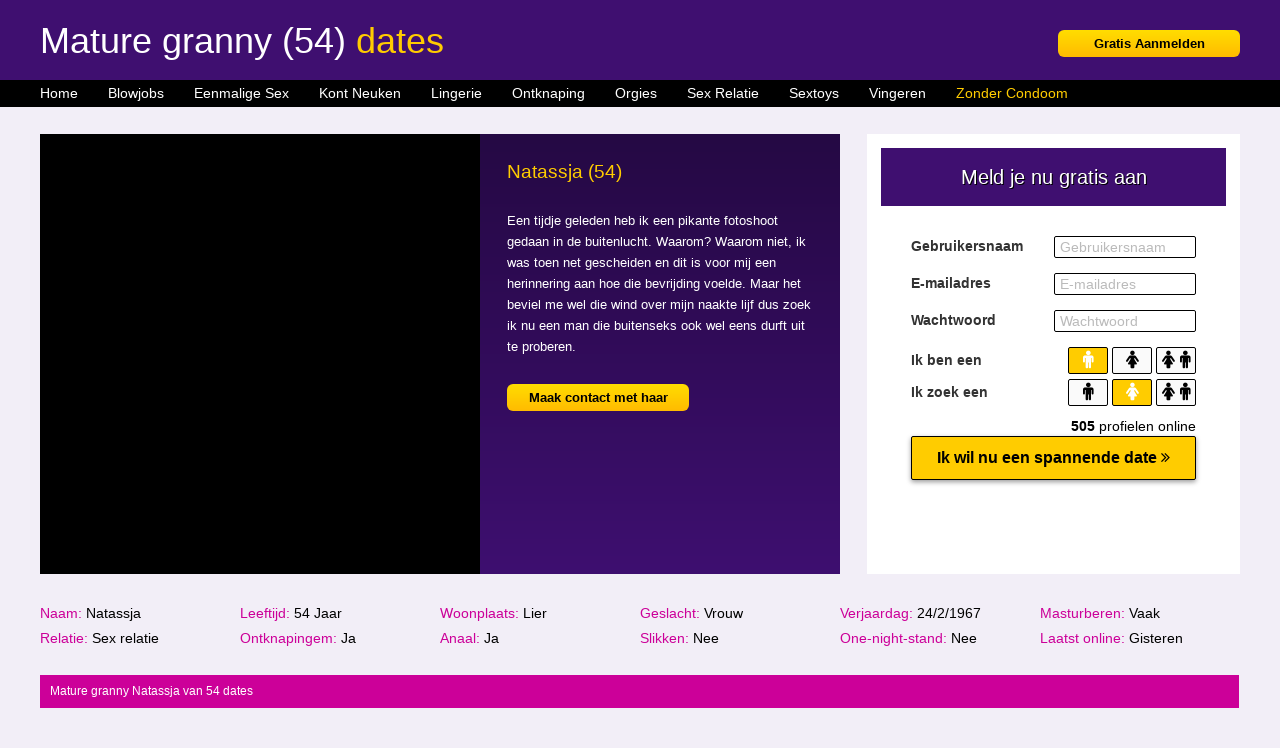

--- FILE ---
content_type: text/html; charset=iso8859-15
request_url: https://www.grannydates.nl/zonder-condoom/mature-granny-5140.html
body_size: 3994
content:
<!DOCTYPE html PUBLIC "-//W3C//DTD XHTML 1.0 Transitional//EN" "https://www.w3.org/TR/xhtml1/DTD/xhtml1-transitional.dtd">
<html xmlns="https://www.w3.org/1999/xhtml">
<head>
<meta http-equiv="Content-Type" content="text/html; charset=iso-8859-1" />
<title>Mature granny dates Natassja (54) </title>
<meta name="description" content="Mature granny Natassja van 54 dates" />
<meta name="keywords" content="mature,dates,granny,54 jaar,natassja" />
<meta name="google-site-verification" content="bQICzw42_2YZzKBn1TPllzRpVS9vjCGFn_VIwDx6WXk" />
<meta name="viewport" content="width=device-width; initial-scale=1.0; maximum-scale=1.0; user-scalable=0;" />
<link type="text/css" media="(min-width: 1050px)" rel="stylesheet" href="https://www.grannydates.nl/style.css" />
<link type="text/css" media="(max-width: 1049px)" rel="stylesheet" href="https://www.grannydates.nl/mobile.css?rnd=132" />
</head>
<body>
<div class="header">
  <div align="center">
    <div class="wrap"> <a href="https://www.grannydates.nl/gratis-aanmelden/" class="aanmeld">Gratis Aanmelden</a>
      <h1>Mature granny (54) <span class="color">dates</span></h1>
    </div>
  </div>
</div>
<div class="nav">
  <div align="center">
    <div class="wrap">
      <ul>
        <li><a href="https://www.grannydates.nl/" class="nav_link">Home</a></li>
        <li><a href="https://www.grannydates.nl/blowjobs/" class="nav_link">Blowjobs</a></li>
        <li><a href="https://www.grannydates.nl/eenmalige-sex/" class="nav_link">Eenmalige Sex</a></li>
        <li><a href="https://www.grannydates.nl/kont-neuken/" class="nav_link">Kont Neuken</a></li>
        <li><a href="https://www.grannydates.nl/lingerie/" class="nav_link">Lingerie</a></li>
        <li><a href="https://www.grannydates.nl/ontknaping/" class="nav_link">Ontknaping</a></li>
        <li><a href="https://www.grannydates.nl/orgies/" class="nav_link">Orgies</a></li>
        <li><a href="https://www.grannydates.nl/sex-relatie/" class="nav_link">Sex Relatie</a></li>
        <li><a href="https://www.grannydates.nl/sextoys/" class="nav_link">Sextoys</a></li>
        <li><a href="https://www.grannydates.nl/vingeren/" class="nav_link">Vingeren</a></li>
        <li><a href="https://www.grannydates.nl/zonder-condoom/" class="nav_link act">Zonder Condoom</a></li>
      </ul>
    </div>
  </div>
</div>
<div align="center">
  <div class="wrap">
    <div class="top_block">
      <div class="top_pic" style="background-image:url(https://www.sexy-flirten.nl/assets/memberPics/16451131914803086.jpeg)"></div>
			  <h2>Natassja (54)</h2><p class="story">Een tijdje geleden heb ik een pikante fotoshoot gedaan in de buitenlucht. Waarom? Waarom niet, ik was toen net gescheiden en dit is voor mij een herinnering aan hoe die bevrijding voelde. Maar het beviel me wel die wind over mijn naakte lijf dus zoek ik nu een man die buitenseks ook wel eens durft uit te proberen. </p><a class="top_button" href="https://www.grannydates.nl/gratis-aanmelden/">Maak contact met haar</a></div>    </div>
    <div class="formulier"><br />
	<iframe width="100%" height="365" framespacing="0" frameborder="0" src="https://www.pathxy.com/regforms/generators/sexklik/php/register_form.php?affref=huF6WU1033&nichesite=geilehuisvrouwen.net&niche=mature&amp;pi=av-grannydates&amp;site=sexklik.nl&amp;signup-type=0&amp;bg_clr=rgb(255,255,255)&amp;txt_clr=rgb(51,51,51)&amp;border=on&amp;border_clr=rgb(221,221,221)&amp;show_header=on&amp;header_text=&amp;header_text2=&amp;header_bg_clr=%233F0F70&amp;header_clr=rgba(255,255,255,1)&amp;textbox_border_clr=rgba(0,0,0,1)&amp;button_text=Ik wil nu een spannende date&amp;button_border_clr=rgba(0,0,0,1)&amp;button_clr=rgb(255, 204, 0)&amp;button_txt_clr=rgb(0, 0, 0)&amp;button_txt_shadow=rgba(0,0,0,0)&amp;gender_btn_clr_inactive=rgba(250,250,250,1)&amp;gender_txt_clr_inactive=rgba(0,0,0,1)&amp;gender_btn_clr=rgb(255, 204, 0)&amp;gender_txt_clr=rgba(255,255,255,1)&amp;gender_border_clr=rgba(0,0,0,1)&amp;jq_error_clr=rgba(255,0,0,1)&amp;bshadow=off&amp;show_online_counter=on&amp;online_counter_clr=rgba(0,0,0,1)"></iframe>
    </div>
  </div>
</div>
<div align="center">
  <div class="wrap">
    <ol><li class="pro_li"><span class="yellow">Naam:</span> Natassja</li>
								<li class="pro_li"><span class="yellow">Leeftijd:</span> 54 Jaar</li>
								<li class="pro_li"><span class="yellow">Woonplaats:</span> Lier</li>
								<li class="pro_li"><span class="yellow">Geslacht:</span> Vrouw</li>
								<li class="pro_li"><span class="yellow">Verjaardag:</span> 24/2/1967</li>
								<li class="pro_li"><span class="yellow">Masturberen:</span> Vaak</li>
								<li class="pro_li"><span class="yellow">Relatie:</span> Sex relatie</li>
								<li class="pro_li"><span class="yellow">Ontknapingem:</span> Ja</li>
								<li class="pro_li"><span class="yellow">Anaal:</span> Ja</li>
								<li class="pro_li"><span class="yellow">Slikken:</span> Nee</li>
								<li class="pro_li"><span class="yellow">One-night-stand:</span> Nee</li>
								<li class="pro_li"><span class="yellow">Laatst online:</span> Gisteren</li></ol>    <div class="desc">Mature granny Natassja van 54 dates</div>
    
	<div class="cola">    
		<div class="box">
				<a href="https://www.grannydates.nl/zonder-condoom/sexy-vrouw-14952.html"><div class="box_pic" style="background-image:url(https://www.sexy-flirten.nl/assets/memberPics/14952164924577659618.jpg); background-size:cover; background-position: 50%; background-position:50%;"></div></a>
				<div class="box_text">AniaGang (52)</div>
				<div class="box_stars">&#9733;&#9733;&#9733;&#9733;&#9734</div>
				<div class="box_desc">Ik heb zin in geile sex vanavond. Ben deze week alleen thuis dus nu is het tijd voor mij om plezier te hebben. Ik val jonge jongens.. Laten we snel afspreken! Groetjes, Anita</div>
				<a class="box_button" href="https://www.grannydates.nl/zonder-condoom/sexy-vrouw-14952.html">Sexy vrouw neuken</a>
			  </div></div>
	<div class="cola">
		<div class="box">
				<a href="https://www.grannydates.nl/zonder-condoom/oude-oma-29520.html"><div class="box_pic" style="background-image:url(https://www.sexy-flirten.nl/assets/memberPics/29520164988732361553.jpg); background-size:cover; background-position: 50%; background-position:50%;"></div></a>
				<div class="box_text">Emilia64 (58)</div>
				<div class="box_stars">&#9733;&#9733;&#9733;&#9733;&#9734</div>
				<div class="box_desc">Ik ben een alleenstaande vrouw met 2 volwassen kinderen. Ik werk in de schoonmaak en ben verder veel alleen. Heb niet veel vrienden en besteed mijn tijd aan wat vrijwilligerswerk maar dat is niet hetzelfde als het hebben van een lieve man. Daarom ben ik hier om een leuke lieve man te vinden.</div>
				<a class="box_button" href="https://www.grannydates.nl/zonder-condoom/oude-oma-29520.html">Oude oma dates</a>
			  </div></div>
	<div class="cola">
		<div class="box">
				<a href="https://www.grannydates.nl/zonder-condoom/lekkere-gilf-15194.html"><div class="box_pic" style="background-image:url(https://www.sexy-flirten.nl/assets/memberPics/15194164924614369711.jpg); background-size:cover; background-position: 50%; background-position:50%;"></div></a>
				<div class="box_text">Jojanneke (64)</div>
				<div class="box_stars">&#9733;&#9733;&#9733;&#9733;&#9734</div>
				<div class="box_desc">Schrik niet want ik ben zeker niet meer van de jongste maar ben best nog wel een heel pittige dame en als je mij de kans geeft om je te leren kennen zal je dat ook heel snel merken.Wil je weten wat ik zoek geen probleem dan laat je maar weten wanneer wij elkaar zien.</div>
				<a class="box_button" href="https://www.grannydates.nl/zonder-condoom/lekkere-gilf-15194.html">Lekkere gilf naaien</a>
			  </div></div>
	<div class="cola">
		<div class="box">
				<a href="https://www.grannydates.nl/zonder-condoom/geile-vrouw-22817.html"><div class="box_pic" style="background-image:url(https://www.sexy-flirten.nl/assets/memberPics/22817164950650457843.jpg); background-size:cover; background-position: 50%; background-position:50%;"></div></a>
				<div class="box_text">Redrose (51)</div>
				<div class="box_stars">&#9733;&#9733;&#9733;&#9733;&#9734</div>
				<div class="box_desc">Gewoon mezelf, met hond en kinderen eerlijk ,direct, zorgzaam maar ook graag op zichzelf. Humor is belangrijk.Je zelf blijven en kunnen zijn! Ohja, vrouwen houden van bloemen (hint hint :P )</div>
				<a class="box_button" href="https://www.grannydates.nl/zonder-condoom/geile-vrouw-22817.html">Geile vrouw emailen</a>
			  </div></div>
	<div class="cola">
		<div class="box">
				<a href="https://www.grannydates.nl/zonder-condoom/oudere-granny-11172.html"><div class="box_pic" style="background-image:url(https://www.sexy-flirten.nl/assets/memberPics/11172164924059056093.jpg); background-size:cover; background-position: 50%; background-position:50%;"></div></a>
				<div class="box_text">Spanningzoekster (57)</div>
				<div class="box_stars">&#9733;&#9733;&#9733;&#9733;&#9734</div>
				<div class="box_desc">wil iets meer actie in bed</div>
				<a class="box_button" href="https://www.grannydates.nl/zonder-condoom/oudere-granny-11172.html">Oudere granny neuken</a>
			  </div></div>
	<div class="colb">
		<div class="box">
				<a href="https://www.grannydates.nl/zonder-condoom/sexy-vrouw-14485.html"><div class="box_pic" style="background-image:url(https://www.sexy-flirten.nl/assets/memberPics/14485164924529027281.jpg); background-size:cover; background-position: 50%; background-position:50%;"></div></a>
				<div class="box_text">EenAnder (51)</div>
				<div class="box_stars">&#9733;&#9733;&#9733;&#9733;&#9734</div>
				<div class="box_desc">Ik ben een getrouwde vrouw maar slapen niet meer samen in een bed. Ik weet dat mijn man buiten de deur snoept en dit is geen wraak actie maar ik verlang er zo naar om weer eens een keertje los te kunnen gaan en te kunnen genieten van seks.Maak mij niet uit hoe oud je bent.Kus Leandra</div>
				<a class="box_button" href="https://www.grannydates.nl/zonder-condoom/sexy-vrouw-14485.html">Sexy vrouw verwennen</a>
			  </div></div>  </div>
</div>
<div align="center">
  <div class="footer1">
    <div class="wrap">
          </div>
  </div>
</div>
<div align="center">
  <div class="footer2">
    <div class="wrap">
      
		<div class="link_box">
				
	<a target="_blank" href="https://www.moederhandjobs.nl/"><div class="link_pic" style="background-image:url(https://www.treklijst.nl/images/moederhandjobs.jpg);"></div></a>
				
	<div class="link_text">Moeder Handjobs</div>
				
	<div class="link_stars">&#9733;&#9733;&#9733;&#9733;&#9733;&#9733;&#9733;&#9733;&#9733;&#9733;</div>
	<div class="link_desc">Lekkere moeders geven jongens gratis handjobs! Oudere vrouwen willen jonge kerels aftrekken!</div>
				
		<a class="link_button" href="https://www.moederhandjobs.nl/">Moeder Handjobs</a>
			  
	</div>
		<div class="link_box">
				
	<a target="_blank" href="https://www.rijpevrouwdaten.nl/"><div class="link_pic" style="background-image:url(https://www.treklijst.nl/images/rijpevrouwdaten.jpg);"></div></a>
				
	<div class="link_text">Rijpe Vrouw Daten</div>
				
	<div class="link_stars">&#9733;&#9733;&#9733;&#9733;&#9733;&#9733;&#9733;&#9733;&#9733;&#9734;</div>
	<div class="link_desc">Ervaren rijpe vrouwen zoeken sex met mannen! Dating met lekkere rijpe en zeer ervaren vrouwen!</div>
				
		<a class="link_button" href="https://www.rijpevrouwdaten.nl/">Rijpe Vrouw Daten</a>
			  
	</div>
		<div class="link_box2">
				
	<a target="_blank" href="https://www.pijpmilfs.nl/"><div class="link_pic" style="background-image:url(https://www.treklijst.nl/images/pijpmilfs.jpg);"></div></a>
				
	<div class="link_text">Pijp Milfs</div>
				
	<div class="link_stars">&#9733;&#9733;&#9733;&#9733;&#9733;&#9733;&#9733;&#9733;&#9733;&#9734;</div>
	<div class="link_desc">Lekkere milfs willen geile mannen fijn afzuigen! Geile moeders die gratis blowjobs willen geven!</div>
				
		<a class="link_button" href="https://www.pijpmilfs.nl/">Pijp Milfs</a>
			  
	</div>    </div>
  </div>
</div>
<div align="center">
  <div class="footer3">
    <div class="wrap">
      
		<div class="klus_box">
				
	<a target="_blank" href="https://www.klusvoorsex.nl/zoekt_neuken/karolien_oost-vlaanderen_504.html"><div class="klus_pic" style="background-image:url(https://www.klusvoorsex.nl/uploads/thumb_504.jpg);"></div></a>
				
	<div class="klus_text">Karolien</div>
				
	<div class="klus_stars">&#9733;&#9733;&#9733;&#9733;&#9733;&#9733;&#9733;&#9733;&#9733;&#9734;</div>
	<div class="klus_desc">Ik zoek iemand die drie weken op mijn poes kan passen. Ik heb geen geld voor een vergoeding, maar het leek me leuk om je dan in natura te belonen :) Wat vind jij daarvan?</div>
				
		<a class="klus_button" target="_blank" href="https://www.klusvoorsex.nl/zoekt_neuken/karolien_oost-vlaanderen_504.html">Neuken met Karolien</a>
			  
	</div>
		<div class="klus_box">
				
	<a target="_blank" href="https://www.klusvoorsex.nl/zoekt_blowjob/pien_overijssel_158.html"><div class="klus_pic" style="background-image:url(https://www.klusvoorsex.nl/uploads/thumb_158.jpg);"></div></a>
				
	<div class="klus_text">Pien</div>
				
	<div class="klus_stars">&#9733;&#9733;&#9733;&#9733;&#9733;&#9733;&#9733;&#9733;&#9733;&#9734;</div>
	<div class="klus_desc">Ik heb een blowjob over voor degene de mijn ratelende verwarming kan repareren. Ik word namelijk helemaal gek van dat getik en in de garage vragen ze er 150 euro voor :(((</div>
				
		<a class="klus_button" target="_blank" href="https://www.klusvoorsex.nl/zoekt_blowjob/pien_overijssel_158.html">Blowjob met Pien</a>
			  
	</div>
		<div class="klus_box">
				
	<a target="_blank" href="https://www.klusvoorsex.nl/zoekt_neuken_met_anaal/roosmarijn_limburg_259.html"><div class="klus_pic" style="background-image:url(https://www.klusvoorsex.nl/uploads/thumb_259.jpg);"></div></a>
				
	<div class="klus_text">Roosmarijn</div>
				
	<div class="klus_stars">&#9733;&#9733;&#9733;&#9733;&#9733;&#9733;&#9733;&#9733;&#9733;&#9733;</div>
	<div class="klus_desc">Snap echt geen zak van computers. Ik moet allemaal documenten uitprinten, maar het werkt voor geen meter. Kan iemand mij uit de problemen helpen? Vergoeden doe ik met mijn lijf.</div>
				
		<a class="klus_button" target="_blank" href="https://www.klusvoorsex.nl/zoekt_neuken_met_anaal/roosmarijn_limburg_259.html">Neuken met anaal met Roosmarijn</a>
			  
	</div>
		<div class="klus_box2">
				
	<a target="_blank" href="https://www.klusvoorsex.nl/zoekt_neuken/diewertje_groningen_120.html"><div class="klus_pic" style="background-image:url(https://www.klusvoorsex.nl/uploads/thumb_120.jpg);"></div></a>
				
	<div class="klus_text">Diewertje</div>
				
	<div class="klus_stars">&#9733;&#9733;&#9733;&#9733;&#9733;&#9733;&#9733;&#9733;&#9733;&#9734;</div>
	<div class="klus_desc">Ik kan vanwege mijn rugproblemen mijn ramen niet wassen. Ik heb geen geld voor een professionele glazenwasser, dus ik zoek iemand die ik in natura kan betalen.</div>
				
		<a class="klus_button" target="_blank" href="https://www.klusvoorsex.nl/zoekt_neuken/diewertje_groningen_120.html">Neuken met Diewertje</a>
			  
	</div>    </div>
  </div>
</div>
<div align="center">
  <div class="footer4">
    <div class="wrap">
      <center>
        &copy; 2025 grannydates.nl
      </center>
    </div>
  </div>
</div>
<!-- Default Statcounter code for Granny Dates
https://www.grannydates.nl/ -->
<script type="text/javascript">
var sc_project=12756828; 
var sc_invisible=1; 
var sc_security="742475d6"; 
</script>
<script type="text/javascript"
src="https://www.statcounter.com/counter/counter.js"
async></script>
<noscript><div class="statcounter"><a title="hit counter"
href="https://statcounter.com/" target="_blank"><img
class="statcounter"
src="https://c.statcounter.com/12756828/0/742475d6/1/"
alt="hit counter"
referrerPolicy="no-referrer-when-downgrade"></a></div></noscript>
<!-- End of Statcounter Code -->
</body>
</html>


--- FILE ---
content_type: text/html; charset=utf-8
request_url: https://www.google.com/recaptcha/api2/anchor?ar=1&k=6LfF_KsUAAAAAKpFAuVh3nlzZEeREBX-cFJb1xmq&co=aHR0cHM6Ly93d3cucGF0aHh5LmNvbTo0NDM.&hl=en&v=TkacYOdEJbdB_JjX802TMer9&size=invisible&anchor-ms=20000&execute-ms=15000&cb=uv0i81gwj326
body_size: 45465
content:
<!DOCTYPE HTML><html dir="ltr" lang="en"><head><meta http-equiv="Content-Type" content="text/html; charset=UTF-8">
<meta http-equiv="X-UA-Compatible" content="IE=edge">
<title>reCAPTCHA</title>
<style type="text/css">
/* cyrillic-ext */
@font-face {
  font-family: 'Roboto';
  font-style: normal;
  font-weight: 400;
  src: url(//fonts.gstatic.com/s/roboto/v18/KFOmCnqEu92Fr1Mu72xKKTU1Kvnz.woff2) format('woff2');
  unicode-range: U+0460-052F, U+1C80-1C8A, U+20B4, U+2DE0-2DFF, U+A640-A69F, U+FE2E-FE2F;
}
/* cyrillic */
@font-face {
  font-family: 'Roboto';
  font-style: normal;
  font-weight: 400;
  src: url(//fonts.gstatic.com/s/roboto/v18/KFOmCnqEu92Fr1Mu5mxKKTU1Kvnz.woff2) format('woff2');
  unicode-range: U+0301, U+0400-045F, U+0490-0491, U+04B0-04B1, U+2116;
}
/* greek-ext */
@font-face {
  font-family: 'Roboto';
  font-style: normal;
  font-weight: 400;
  src: url(//fonts.gstatic.com/s/roboto/v18/KFOmCnqEu92Fr1Mu7mxKKTU1Kvnz.woff2) format('woff2');
  unicode-range: U+1F00-1FFF;
}
/* greek */
@font-face {
  font-family: 'Roboto';
  font-style: normal;
  font-weight: 400;
  src: url(//fonts.gstatic.com/s/roboto/v18/KFOmCnqEu92Fr1Mu4WxKKTU1Kvnz.woff2) format('woff2');
  unicode-range: U+0370-0377, U+037A-037F, U+0384-038A, U+038C, U+038E-03A1, U+03A3-03FF;
}
/* vietnamese */
@font-face {
  font-family: 'Roboto';
  font-style: normal;
  font-weight: 400;
  src: url(//fonts.gstatic.com/s/roboto/v18/KFOmCnqEu92Fr1Mu7WxKKTU1Kvnz.woff2) format('woff2');
  unicode-range: U+0102-0103, U+0110-0111, U+0128-0129, U+0168-0169, U+01A0-01A1, U+01AF-01B0, U+0300-0301, U+0303-0304, U+0308-0309, U+0323, U+0329, U+1EA0-1EF9, U+20AB;
}
/* latin-ext */
@font-face {
  font-family: 'Roboto';
  font-style: normal;
  font-weight: 400;
  src: url(//fonts.gstatic.com/s/roboto/v18/KFOmCnqEu92Fr1Mu7GxKKTU1Kvnz.woff2) format('woff2');
  unicode-range: U+0100-02BA, U+02BD-02C5, U+02C7-02CC, U+02CE-02D7, U+02DD-02FF, U+0304, U+0308, U+0329, U+1D00-1DBF, U+1E00-1E9F, U+1EF2-1EFF, U+2020, U+20A0-20AB, U+20AD-20C0, U+2113, U+2C60-2C7F, U+A720-A7FF;
}
/* latin */
@font-face {
  font-family: 'Roboto';
  font-style: normal;
  font-weight: 400;
  src: url(//fonts.gstatic.com/s/roboto/v18/KFOmCnqEu92Fr1Mu4mxKKTU1Kg.woff2) format('woff2');
  unicode-range: U+0000-00FF, U+0131, U+0152-0153, U+02BB-02BC, U+02C6, U+02DA, U+02DC, U+0304, U+0308, U+0329, U+2000-206F, U+20AC, U+2122, U+2191, U+2193, U+2212, U+2215, U+FEFF, U+FFFD;
}
/* cyrillic-ext */
@font-face {
  font-family: 'Roboto';
  font-style: normal;
  font-weight: 500;
  src: url(//fonts.gstatic.com/s/roboto/v18/KFOlCnqEu92Fr1MmEU9fCRc4AMP6lbBP.woff2) format('woff2');
  unicode-range: U+0460-052F, U+1C80-1C8A, U+20B4, U+2DE0-2DFF, U+A640-A69F, U+FE2E-FE2F;
}
/* cyrillic */
@font-face {
  font-family: 'Roboto';
  font-style: normal;
  font-weight: 500;
  src: url(//fonts.gstatic.com/s/roboto/v18/KFOlCnqEu92Fr1MmEU9fABc4AMP6lbBP.woff2) format('woff2');
  unicode-range: U+0301, U+0400-045F, U+0490-0491, U+04B0-04B1, U+2116;
}
/* greek-ext */
@font-face {
  font-family: 'Roboto';
  font-style: normal;
  font-weight: 500;
  src: url(//fonts.gstatic.com/s/roboto/v18/KFOlCnqEu92Fr1MmEU9fCBc4AMP6lbBP.woff2) format('woff2');
  unicode-range: U+1F00-1FFF;
}
/* greek */
@font-face {
  font-family: 'Roboto';
  font-style: normal;
  font-weight: 500;
  src: url(//fonts.gstatic.com/s/roboto/v18/KFOlCnqEu92Fr1MmEU9fBxc4AMP6lbBP.woff2) format('woff2');
  unicode-range: U+0370-0377, U+037A-037F, U+0384-038A, U+038C, U+038E-03A1, U+03A3-03FF;
}
/* vietnamese */
@font-face {
  font-family: 'Roboto';
  font-style: normal;
  font-weight: 500;
  src: url(//fonts.gstatic.com/s/roboto/v18/KFOlCnqEu92Fr1MmEU9fCxc4AMP6lbBP.woff2) format('woff2');
  unicode-range: U+0102-0103, U+0110-0111, U+0128-0129, U+0168-0169, U+01A0-01A1, U+01AF-01B0, U+0300-0301, U+0303-0304, U+0308-0309, U+0323, U+0329, U+1EA0-1EF9, U+20AB;
}
/* latin-ext */
@font-face {
  font-family: 'Roboto';
  font-style: normal;
  font-weight: 500;
  src: url(//fonts.gstatic.com/s/roboto/v18/KFOlCnqEu92Fr1MmEU9fChc4AMP6lbBP.woff2) format('woff2');
  unicode-range: U+0100-02BA, U+02BD-02C5, U+02C7-02CC, U+02CE-02D7, U+02DD-02FF, U+0304, U+0308, U+0329, U+1D00-1DBF, U+1E00-1E9F, U+1EF2-1EFF, U+2020, U+20A0-20AB, U+20AD-20C0, U+2113, U+2C60-2C7F, U+A720-A7FF;
}
/* latin */
@font-face {
  font-family: 'Roboto';
  font-style: normal;
  font-weight: 500;
  src: url(//fonts.gstatic.com/s/roboto/v18/KFOlCnqEu92Fr1MmEU9fBBc4AMP6lQ.woff2) format('woff2');
  unicode-range: U+0000-00FF, U+0131, U+0152-0153, U+02BB-02BC, U+02C6, U+02DA, U+02DC, U+0304, U+0308, U+0329, U+2000-206F, U+20AC, U+2122, U+2191, U+2193, U+2212, U+2215, U+FEFF, U+FFFD;
}
/* cyrillic-ext */
@font-face {
  font-family: 'Roboto';
  font-style: normal;
  font-weight: 900;
  src: url(//fonts.gstatic.com/s/roboto/v18/KFOlCnqEu92Fr1MmYUtfCRc4AMP6lbBP.woff2) format('woff2');
  unicode-range: U+0460-052F, U+1C80-1C8A, U+20B4, U+2DE0-2DFF, U+A640-A69F, U+FE2E-FE2F;
}
/* cyrillic */
@font-face {
  font-family: 'Roboto';
  font-style: normal;
  font-weight: 900;
  src: url(//fonts.gstatic.com/s/roboto/v18/KFOlCnqEu92Fr1MmYUtfABc4AMP6lbBP.woff2) format('woff2');
  unicode-range: U+0301, U+0400-045F, U+0490-0491, U+04B0-04B1, U+2116;
}
/* greek-ext */
@font-face {
  font-family: 'Roboto';
  font-style: normal;
  font-weight: 900;
  src: url(//fonts.gstatic.com/s/roboto/v18/KFOlCnqEu92Fr1MmYUtfCBc4AMP6lbBP.woff2) format('woff2');
  unicode-range: U+1F00-1FFF;
}
/* greek */
@font-face {
  font-family: 'Roboto';
  font-style: normal;
  font-weight: 900;
  src: url(//fonts.gstatic.com/s/roboto/v18/KFOlCnqEu92Fr1MmYUtfBxc4AMP6lbBP.woff2) format('woff2');
  unicode-range: U+0370-0377, U+037A-037F, U+0384-038A, U+038C, U+038E-03A1, U+03A3-03FF;
}
/* vietnamese */
@font-face {
  font-family: 'Roboto';
  font-style: normal;
  font-weight: 900;
  src: url(//fonts.gstatic.com/s/roboto/v18/KFOlCnqEu92Fr1MmYUtfCxc4AMP6lbBP.woff2) format('woff2');
  unicode-range: U+0102-0103, U+0110-0111, U+0128-0129, U+0168-0169, U+01A0-01A1, U+01AF-01B0, U+0300-0301, U+0303-0304, U+0308-0309, U+0323, U+0329, U+1EA0-1EF9, U+20AB;
}
/* latin-ext */
@font-face {
  font-family: 'Roboto';
  font-style: normal;
  font-weight: 900;
  src: url(//fonts.gstatic.com/s/roboto/v18/KFOlCnqEu92Fr1MmYUtfChc4AMP6lbBP.woff2) format('woff2');
  unicode-range: U+0100-02BA, U+02BD-02C5, U+02C7-02CC, U+02CE-02D7, U+02DD-02FF, U+0304, U+0308, U+0329, U+1D00-1DBF, U+1E00-1E9F, U+1EF2-1EFF, U+2020, U+20A0-20AB, U+20AD-20C0, U+2113, U+2C60-2C7F, U+A720-A7FF;
}
/* latin */
@font-face {
  font-family: 'Roboto';
  font-style: normal;
  font-weight: 900;
  src: url(//fonts.gstatic.com/s/roboto/v18/KFOlCnqEu92Fr1MmYUtfBBc4AMP6lQ.woff2) format('woff2');
  unicode-range: U+0000-00FF, U+0131, U+0152-0153, U+02BB-02BC, U+02C6, U+02DA, U+02DC, U+0304, U+0308, U+0329, U+2000-206F, U+20AC, U+2122, U+2191, U+2193, U+2212, U+2215, U+FEFF, U+FFFD;
}

</style>
<link rel="stylesheet" type="text/css" href="https://www.gstatic.com/recaptcha/releases/TkacYOdEJbdB_JjX802TMer9/styles__ltr.css">
<script nonce="0iSdDRd-Fvqez95EYU0j8Q" type="text/javascript">window['__recaptcha_api'] = 'https://www.google.com/recaptcha/api2/';</script>
<script type="text/javascript" src="https://www.gstatic.com/recaptcha/releases/TkacYOdEJbdB_JjX802TMer9/recaptcha__en.js" nonce="0iSdDRd-Fvqez95EYU0j8Q">
      
    </script></head>
<body><div id="rc-anchor-alert" class="rc-anchor-alert"></div>
<input type="hidden" id="recaptcha-token" value="[base64]">
<script type="text/javascript" nonce="0iSdDRd-Fvqez95EYU0j8Q">
      recaptcha.anchor.Main.init("[\x22ainput\x22,[\x22bgdata\x22,\x22\x22,\[base64]/[base64]/[base64]/[base64]/[base64]/[base64]/[base64]/[base64]/[base64]/[base64]/[base64]/[base64]/[base64]/[base64]/[base64]\\u003d\\u003d\x22,\[base64]\x22,\[base64]/Dq8K1wqpiw6d/w6kAw7Q6EB/CrBfDnHkjw5HCiSBCC8OnwoEgwp5fGMKbw6zCnsOyPsK9wo3Dkg3CmjXCpjbDlsKDASUuwpZxWXIKwpTDonoiCBvCk8K6K8KXNWvDrMOER8ONaMKmQ33DhiXCrMOdTUsmXcOqc8KRwo3Dm3/Ds04NwqrDhMOjbcOhw53CvVnDicODw67DhMKALsO8wrvDoRRvw5ByI8Knw4nDmXdXWW3DiDZNw6/CjsKuVsO1w5zDpMKqCMK0w51hTMOhSsKQIcK7NlYgwplbwpt+woRfwrPDhmREwoxRQVzCrkwzwr7DmsOUGSEff3FIYyLDhMOcwpnDoj5Fw7kgHylZAnBPwrM9W2IoIU02ME/ChAFpw6nDpwrCp8Krw53Cr1Z7LkcowpDDiHfCjsOrw6Zyw7xdw7XDnsKgwoMvXhLCh8K3wq81woRnwqzCs8KGw4rDv29Xew5gw6xVK3AhVCfDj8Kuwrt6S3dGTmM/wq3CqF7Dt2zDvwrCuC/DiMKnXjoxw4vDug1Qw4XCi8OINB/Dm8OHS8KbwpJnYMKyw7RFCx7DsH7DomzDlEp5wqNhw7cAX8Kxw6kgwoBBIiVIw7XCpgzDgkU/w5hnZDnCpsKRciIKwrMyW8O0dsO+wo3DiMKpZ01pwqEBwq0eI8OZw4IODMKhw4taUMKRwp1Pd8OWwowYP8KyB8OUPsK5G8OZXcOyMRDCqsKsw69vwoXDpDPCgFnChsKswqo9ZVkUPUfCk8OHwpDDiAzCscKpfMKQLAEcSsK7wp1AEMOAwrkYTMOSwqFfW8O/JMOqw4YEGcKJCcOKwofCmX54w4YYX1fDuVPCm8KmwpvDkmYNAijDscOYwro9w4XCn8Otw6jDq0DCsgs9F308D8ONwp5raMOKw7fClsKIRMKLDcKowp0Zwp/DgWbCgcK3eHg/GAbDicK9F8OIwpvDh8KSZC/CjQXDsXhsw7LChsOXw7YXwrPCqH7Dq3LDox9ZR1wmE8KeasOlVsOnw7Y0wrEJCyDDrGcMw5dvB2LDmsO9wpR3bMK3wocqWVtGwr9vw4Y6Q8O8fRjDpH8sfMOvPhAZSMKgwqgcw6TDgsOCWxfDoRzDkTfCv8O5MwrCrsOuw6vDnH/CnsOjwq7DiwtYw77ClsOmMRJywqI8w4ErHR/DgUxLMcOWwqh8wp/DgBV1woNQacORQMKTwrjCkcKRwrTCqWsswohBwrvCgMORwpzDrW7DusOMCMKlwoLCizJCA00iHizCmcK1wolPw4BEwqEBIsKdLMKKwqLDuAXCqilWw5l9LkzDmMKiwqpEW2pXLcKgwr0uVcOhU0FHw7Y0wpJ/[base64]/DucK0w7oqEQzDvcOfZXRhEcKtwoHCtsKMw6rDpsO4wpXCoMOSw7zDhGZbWcKBwqErVwkjw5nDoy3DicOiw5HDksOLbcKUwpHDqcKewrnCuShcwq8RacOfwoVwwodCw5vDn8OgRGbCr3/CkwZ9wrYuE8OvwrvDrMKkTcO7w6DCiMKewq12Th3DuMKKwqPCgMO7WXfDjXFKwqDDjgM5w5/Co1HCo2FyIwdlYcOBNVZlQhLDkmDCrMOwwpfCiMOZVkTCm1fCjk09SHTCtcOcw6oEwo9QwrJrwoBIaVzCqHXDk8O4e8OxIMK/TQA4wpPCgl1Uwp/CpmTDvcOaacOHPjTCtMOQw63Dm8KQw5lSw63CjMKQw6LClFxMwqVtZm/[base64]/ejzDhsOPNcKPwrVPOsOrwqlbw6B5wrHCvsKEwqIIbiLDjMOgIVEjwqXCmyVIF8OgPgvDpU8VX2DDkcKrUHDCqMOqw6tXwoLCgMKMBsOyUBvDssO2M1p9MHUPf8OhGEUlw7lSJ8Oqw5LCp1hGL0TCjivCizwzfcKzwolcX0o/UjPCoMKfw4k6D8KHeMO8SDpEw6RHwpvCoRzCmMK4w4zDn8K0w7vDixoOwpzCj2EMwoHDscKVSsKiw4DCncK3WnTDgcKoYsKQIMKsw7xxA8OsQH3Dg8KtIwfDrMKgwoTDicOeGsKGw5jDpU/CssO9esKbwqQzCSvDs8OeFsOIwoxDwqFMw4cOQ8Kbf2FSwpRcw5YqO8KUw7vDpUMvV8O2TAhGwprDr8OfwpEMw505wqYdwo3DqMKFbcOyT8OYwqpbw7/DkWvCk8OHIDhyQMK+NMK9VVcNfkvCucOuc8KJw48pPMK+wqVZwqFIwq5NQMKTw6DCmMKuwqsBFsKOfsO+QRDDh8K/wq/CmMKUw7vCjGtfGsKTwpDCsX8Vw6nDr8OpL8OWw7vClsOlRmwNw7jCuToRworCpcKcWi46f8OzdD7DkcKawrXCiB1yHsK/I1jCpMKZXQcOQMOZe0MQw7bCq0ccw5wpCEXDiMK4wobDh8Ocw6rDm8ObcsONw4/CkMKCbMOww77DscOfwo3DilwwF8OXwo3Do8Opw6smKRYsQsOyw7vDtDRww4Z/w5PCsmVKwrjDu0TCpMKnwr3Dv8Obwp7Ci8KtYcOOBcKDWsOaw7Z/wrxCw49Mw5fCucOew4cuXMK0ZWHCuj7CrEHDqsKGwrzCpHXCpcKgdC9oTCfCoRHDusOyHcKYbHPCoMOhDnIqbMODdVvCj8OpMMOYw5t4YmMWw5rDocKzwpjCogQyw5nDu8KmM8KZA8OFUB/[base64]/w7pDQsOfw6YtBcKqwrHDocK2wrzCo8Ouwpp0wpd1BMKKw49Swp/CoBAbQ8Ofw4nDiCtww6zDmsO5EAIZwrxAw6fDosKfwr8OCcKVwpgkwqPDocOeAsKlCcOSw79OBjrDtcKrwow5E0jDh2/DtTlMw4/[base64]/DncObJy/[base64]/[base64]/DuR1ZA8OTdmjCjCrCssO2TcOQwrLDlHUIA8O0JMO9wrMWwofDkV7DnDMqw4PDu8K8UMOFAMOFw49/[base64]/DpMK+w6HCssKySwRVHMOtdcOEwoMPwowbK009CTdCwpfCiU/CmMKsfg3DugTCsWUJYVjDlC4nBcK8JsO1FXvDp13DhMO7wqNjwqRQHArCu8Ouw5MZKifCrlfDlSlyfsOvwobDkDJ+wqTCpcO0IQMuwprCicKmeHXCrjETw4FhXcK0XsKlw7bDmVvDi8KMwqXCiMKFwqFUXsOkwo/[base64]/[base64]/D8KfOsKAwo3DmcO/KCfDqFZ9w5LDncO9wqnClcKEYA3Dk07CjsKZwpQ5dljCjMK0w7rDnsKqKMOWwoZ9OlLDvHUUXkjDt8OSOUHDkH7DjhV5w6VzQGbDrFQpwofDtwgrwonCmMOQw7LCsTnDoMKlw6JCwr/[base64]/[base64]/w4RQLHE/wpjChlPDsUJPR8OVcBvCrsKmLVBxbV7DrcOPwprCtShVV8Oow5DCsCdcJXrDuRLCkEh4wpdtccOCw4/DmsOPWn1Xw4TDsHrCkjEnw4whw7fCnF48WEISwqLClsKZAMKiNmTChhDDqsO7wpTDpj8YbMOhUC/DriLCk8Kuwr0kf2zDrsKjUTI+LTLDqMO7woRXw6zDicOew6TCrMKvw73CqjfCgkgWHl9pw5fCvMOZITfDncOmwqlEwpfCgMOnwrTCicOEw5rClsOFwoXChcKHMcOCTcOtw4/CmD1lwq3CuhErJcOLMhJlCMK+w40Pw4lww7/CocOSGRolwoEKc8KKwrRUw6fDsnDCqWfDtiQQwqTDm2J3w5oNLm/Cig7Do8O1DMKYSRoxJMKIdcOvblTCrDDCt8KCIhrDrMOdwoLCiAsyc8OiQcOGw6giWcOVwqvCpA9tw4/CmMOaYwzDsBbCv8K8w4vDlRjDrUU7TMKHNznDqG3CtMONw74lYMKFaxwXWsOhw4PChjDDkcKwLcO2w4/Di8KlwqsmQjHCgF7DnT0Ew4Z5wqHDjsK8w43CnsKpw5rDhAZ2XsKWRVM2TFXDvlwAwrXDv0jCiGTDmMOnwrJLw68+HsKgJsO8esKqw5pnYjTCicKaw5RbW8OlBx3CusOpwqPDjcOqXQDCvxI4QsKdw5TCiFvCjVLCih7CgsKAO8OMw75UAMOUUiAUbcOJw5jDmsK/wplpXkbDm8O1w4DChEfDijvDrGE6N8OSYMO0wqDCusOAwrTDpg3DlcOAdcKkMRjDoMK4wokKWHLDnzbDkMK/WFROw7hbw4Ntw61RwrPCo8OsdcK0w7XDtMOMCDcVwqJ5wqJAYcKJDypTw41OwpvChMOQZj9YLMOWw6nCqcOHwo7Ckx4+JMObCsKZfCw/UkbCnVcDw7XDrMO/wqbCssKbw4zDgcKswoY2wpHDjzgHwosZOgNjbMKnw63DuizClQbCriREw6/[base64]/HcKAIMKnTBrDk2zCv8OzIcOAeMOJeMK4QH5Kw6IIwoQiw5peLMOtw6bDqnDCg8KDw43CmsOmw7DCisKiw6TCt8Okw5TDsBJrW0hGbsO+wosUYW/CnRXDiBfCsMKpOsKNw7ovXcKqE8KCVcONMGZsI8OzDVV9PhrCmXjDpTxpccOMw6vDsMOrw5kREi3CkFInwqXDmRPCglgNwq7DhcKdKznDghHCi8O9KWXCjnDCssOkCcOyWcKsw7nDucKCwpkZw7/CqMKXUH/CshjCqTzCkQlJwoXDlEIlVXcvJcOFYcK9w6XCpsOZB8OMw5VFd8O4woXCg8OVw43Dj8OjwpLCkG/DnyfClEg8DnTDg2jDhjTChMKmHMKmRBEnK2HCssOuH0vDpsOYw5PDmsOWAxwRw6TDkiTDnsO/wqxvw5BpA8KBFcOnd8KOLwHDpG/ChMO6NGxpw4tNwoVzw4bDokUBPWs5TMKow41TQXLCocKCCsOlO8KVwokcw7bDshTDmWLCsSbCg8KpHcOaWkR5RW8Ze8KaS8ObQMOtZDcXw5DDtWrDq8OWdMKzwrvCg8OswrpOQsKDwoPCnSzDt8KqwonCs1ZGwpVuwqzCg8K8w7DClTzDhiE/w7HCicKew4ZGwrXDgTIcwpDCo3JbEsOpMcKtw6tEw7Zmw7zCmcO4Pl53w5xRw73Co0PDgnvDg03DkUQhw544RsOFWSXDqEMaXVozX8KGwrrCtxV3w6/CsMOkw7TDpHFfIWUKwr/DjmDDpgYEWxQcW8Kzw5hHKMOIw5zDsj0kDsOLwp3CkcKqQcOBJ8Oyw5tfMsOwXh0WQMKxwqbCocK2w7J9woAsGEDCuCfDvsOQw4zDhsOXFjVEV18YQmvDhFLCjzDDtxlqwoTCrknDoS7CgsK2w7odw5wiOnhfEMOLw6zCjTczwo/ChABIwrrCsEkMwoZVw7ViwqowwrzCpsKcAsOGwoAHfy94wpDDm2TCusOsay9Zw5bCiUs/QMOcAgZjPzZ3aMKLwr/DocKGIMKJwpjDgS/DhgPCrjMQw5HCs37DuhnDvMKMeVskwqDDqhvDjjnCl8KUSnYRQsK1wqMIIUjDt8KEw5HDmMKfW8K3w4MReB1jRTTCi3/CucOgIsOMdznCs01xVMKgwo5lw4ZBwr7DusOPwrTCgsKAKcOef1PDn8OgwpDDoXdKwqkqYsKyw6dpcsOQHXPDtn/[base64]/wofCtmHCicK2w7zDu8O1S8OcwqJlCDFWwpLCr8Ofw7kZw5zCt8KdPRfDoijDh0rCnsK/R8Kew4Yvw5QHwr03w6EAw51Rw5LDvcKwS8OWwrjDrsKZEMKfZ8KrP8KYIMOlw6DCh28Iw45uwpoYwq3Dp1bDg3/CvCTDh2PDmC/CiBI/ek4hwp3CuVXDtMKyChY6BhvDicKIQy3DtxHCgxPDv8K3w5TDrsKpAk7DpjMqwooSw6IWwoZAwrhPacOSBGFNXQ/[base64]/Dr8O9AxDDuV/CmsKhw7syJWHCgxBKwoYEwrYTDlnCscK1w6J9cW3ClsKdE3XDkGVLwqXCqhPDtH3DpB57wpDCojTCvyhxVDthw6bCl3rCqMKAeRduc8OoH0TChcOiw67DpBjCmsKtUUNMw65Uwr9aSmzChizDksOXw4gqw6nCljfDkR89wp/[base64]/wodFwoLClFwZwqlvwqjDggpqwpjCr2g/wqjDrnVmK8OLw7JYw47Dk1rCskULwrbCp8K5w6rChcKuw5F2PlNXck3DvRZ6W8KRfn/DjMOGUDdvO8OEwr8vBCYlccKjw6vDmSPDlsKzYMOmcMO5H8Kyw49zZRcrVTwsVQFpwpTDjEYoPyF5w4pVw7xBw63DrjtjbjtzB2vClcKjw4NZFxIeKMOqwpjDijnCs8OQIGrDuRt7CX1/wp/CphQawqAVQkfCicOXwp3CkBDCoEPDrysHw6DDssKDw4Ujw55GYUbChcKqw6rClcOQesOFJsOxw5FIw7AcbgHDgMKtwovCkiI2U2/DtMOIF8Kpw6Z3wrzCu2oYLsO8BMKbWlHCuHAKPUvDhGnCvMKgwrU+N8KqeMOywpxGJ8KofMOlw7HCiyTCicO7w4B2UcOrVh8ICMOTw7jCgcK4w5zCvE12w6k4wqDCnWERPT18w43Cvi3Dm1IYbTQdEU19w7/[base64]/wrDDksOseMKhwp5OwoUNCWzCscKtPgdkOjXCpWHDvcKqw7zCvMOlw4HCk8OgbcKbwq/[base64]/[base64]/[base64]/L8K/I8KOwq/Dv2BIRV92RsKMKMObGsKvwq/CnMKMw4gBw6B1w77ClwgjwprCj13DqFbCnk7CoEUkw7nDiMKLMMKcwotNZQZhwr3CtsO5IXHCoXVHwqcYw7FxHsK0VnVzYsKaNX/DiDRmwrgKw5DDg8Ozb8OGIMOYwq0qw73CqsOkPMKxDcO/EMKXCkN5w4HCpcKvdhzCsxrCv8Kle0UrThgiNQ/Dm8O1FMOFw7lsTcOlw6JtQWTCsyPCr2vCkn7CrMOOQS/DocOIMcOYw6A6acKFDCrDp8KhGCERWsKDJwB1w5dkdsKjZTbDmMOCw7fCgREwBcKKd0tgwpNRw57Dl8OoEsKiA8Oewr1SwoLDhcOBw5vDtVk9I8O1wpxowpTDhmZ7w6zDuz7CmMKFwrl+wrPDphDDvRF+w54waMKBw6/CqWPDjMK+wqjDlcOyw7QPKcKYwpIyGcKNDcKiQMKiw77DkBZowrJdPVs1VFs4SG7DrMKxNibDgcO3YcOKwqbCjwXDpMKQcBACHMOnXCImTcOHEm/DlRpZLMKww4nCucKbaVPDpk/DosOZwo7Cr8KCU8KMw7DChi/CssO4w6NLwrkISAjChBM5wqV3wrsQIGZewonCk8KDO8OveHTDqmEDwoTDncOBw7PDhGFZw6fCk8KtQ8KRVDJSdRXDjycRR8KIwo/CokYqHhtOWyvCvXLDmiYOwqQaOXrCvBjDrzEGOsOqwqLCr03ChMKdWlpPw7V+bmBFw4TDhsOjw6EDwqwHw78dwpnDsxExQFDCjhZ/TMKPF8KRwpTDjB3Ckx7CiyUnUMKGwoVdPiHDkMO0woLCmGzCtcO6w4/Dm21jBHfDgCbChMKawrp0w5PCj0duwrLDlHocw4bDrWYbH8K6R8KPDsKZwphVw5jDssO3EmXCjTXDnCrCnWDDrV7CimrDp1TCqsO0OMKofMK4BsKCVnLDhX9/wpzCt0YIOm0xLj7DjUPDrD3CnMKJDm5NwqVUwpJ/w4PCpsO5SkYaw5zDvcKhw63DtMKrw67DoMO9VAPDgC8yVcK1wo3CsRoDwrB6NljCqCw2w6HCicKbTS/CicKbZMO2w7rDvzc8E8OKw6LCrwRhasOSw5IdwpdGw4XDnFfDrx8HTsOGw5s6wrNkwrcUPcKwCD3ChcKuwoUiHcKzfMKHdBnDi8KpBycIw5g8w4vCmMKYdxbCs8O0HsObdsKIPsKqWMKYa8OkwovCkBp7w49yYsKpD8K/w6EAw4xYeMOVaMKLV8OSJMKmw48/E0bClkPDlcOOw77CtcO0TMK6wr/DicKCw6R1A8K9M8Klw4Mrwrhtw6JUwq8uwoXDq8Kqw7rCjGYhdMK1HcO8w5pEwqfDu8KOwokKBxNHw6HCu11VP1nCmmU+TcK2w60kw4zDmzZqw7zCv3DCi8KPwo/DscOTwo7CtcK5wqUXW8KfEHzCjcOiP8OqWcK4wrpaw6vCmml9wo3Dl3Itw5rCjisnZy/Dl03CnsKiwqPDtMOuw6ZAEjdXw6HCv8KdUsKUw5tcwojCvsOrwqTDgsKtNsOhw6vClEcAw7YGWxRlw6Qwe8OiXz9xw5w2wqbCqz8Sw7jDg8KkJyxkezzDjDHCm8O7worDjMKhwrcWIUxJw5PDpjnCkMOVQjpRw57Cg8Kxw4JCAkI9wr/DohzDh8ONw48VYcOsH8Ktwr/DrlbDl8OBwoNHwoQ+GMOQw7ASTMKnw5zCvsK/[base64]/HSrDvVjCt8OXw64tfXXDnCnCmsOtw4rDsREgdMKWw55fw6ENwpJQOUERfwg6wpvCqRIoAMOWwrYYw5g+wq7ChcKFw5HDtHg/wosAwp08bHx6wqZAwqofwqPDrBEww7vCssOGw5p+e8OQBcOtwpAfwpzCjBLDjcKIw7/DpcKBwq8IYMOHw6UIbMKewoLCh8KJw55hKMKzw70uwojDqDbCnsK4w6N8A8KHJnBKwrbDncK4KMOlPQRvRsKzw5pJbMOjJ8Khw5pXMh4UPsOeAMKKw40gGsO4CsOiw5ZxwoHDmBvDtsOGw5nCtnDDqsOkNkPCpcKkN8KHG8Ofw7rDvAZ/CMK/w4fDg8KdFcK1wqcqw5zCkSYTw4cXZMK/wonCl8OXf8OdQFTClGEORz5DZxzCrynCosKyZWo9wrjDqXtywqTDvMKJw7XCo8OSDk/DogTDrw3CtUJtPcOVCUg+w6jCvMOIC8OjN0giasK9w5s6w47CnMODXMOqXU7DmFfCi8ONMMOrH8KMwoULw6bCjRsYaMKrw6s/wqdkwqdPw7xtwqkZw6bDlcO2QHbDgA5bTznDk2HCnDFpaH83w5A1w6zDisKHwrpzd8KaDmVGOcOwNsK4acKawqdHw4pnacKZXVpzwovDisOcwp/[base64]/w6NUwqrDicKbw43DqMOfbAbDkcKxbMOQIMKGJV/[base64]/[base64]/[base64]/KMORQi7DsMO7woolw6PDvMOUHsKIORrDhxbDgmR1w6vCv8Kgw7ltG0IlIMOhMFDCucOQwo3DlF8wU8OmTnPDnFZIw5/[base64]/DucKvflvCggUrw7t3DT93ADdfwq7DncOcw7jCh8KNw4nDiV3Dhm1KGMKlwrBqTcKIL0HCpThCwoLCqsKKwqDDnMOUw7nDpgfCvTrDmsOpwrYowqTCpMOVU0FKdcKGwp7DhGrDnw7Clx/CqsOoPxJbBUMacV5Hw7kJwp9+wo/CvsKcwqdEw53DkEPCq3jDhTcpJsKJHAZaOMKBFMK/wqfCocKbN29iw7rDq8Kzwp1Ew7XDicK1T3zDssKtMzTDnl1iwoULf8OwfRNDw5AYwrs8wqHDrTfCjSFww4LDgcOqw6BlWMOHwrHDl8KYwqLDsXXChg9sfjXCj8OnYDkWwrpmwpBZw7XDkQlYGsONcH9bSX3CqMKtwp7DtmkKwrt2MVoMPCN/w7d5JBY2w5x4w7hJeTFnwpvDosKhwrDCqMKXwoxNPMOuwr3DnsK7NQHDunXCrcOmP8OQUMOlw6nDgcKmdwsCWgzCjX4wNsKkXcOYaWwNQm1UwpoiwqvChcKWejstP8Ktwq3DmMOoA8OWwr3DnMKnNFnDlmxaw5UIKg1fw6wtwqHDqcK/IMOlVHh5NsKAw48sOFJxeT/[base64]/WzIYWsOJwqQvw5LCmS/DiF/DhMKBwqPDoTvDucOlw4BpwpnDlnPDnGATwqVRQ8KAKsK4IlHCtcKGw6RPNcKpDA80b8OGwp9Ow5jDilzCtsOYwq4GcW9+wps8WzFQw4RqWsOgAGzDncKLS03Cn8KyO8KrJ1/CmAzCtMOTw5TCpsK4KgBfw6BRwotrCVhxO8OaI8KNwq3CgcKlHmvDicOWwrwowqkMw6VmwrfCtsKHYMO2w4TDrG7DhG/CpsKwJMO+ABUKw6LDl8Okwo3Chztkw6PDosKVw6kvM8ONHcOwLsO9UQtqa8Oqw4bDi3MDecOnd0QpUAjCpkTDksKRMFtsw4/[base64]/dlFYwrjDn1vCscOIwr4Iw5bDv8KYwrXDnm5kU1DDh8KpCMKMwrrClsKBwqJrw7XCgcKjairDgcKsfEHCuMKSbArDsQDChsKFWjbCsj/DrsKPw5olG8O1HcKYJ8OwXirCp8OOFMOmAsOyGsKcw6jDqMO+aDNvwpjCisOEEWDCkMOqI8O/LcOVwr5OwpVBUsORw5bDp8O3PcOGBQbDgxrCmsOcwp0wwq1kwo1dw4fCvnPDsUvCp2TCoDzDkcKOCcOfw7fDt8Oww7jChMKCw4DDj1YME8OKQSvDviA/w7fCskNrw6s+PlfCojDCpXrCvcOIfMODCcO0BMO5aANeA3YWwo18CsKuw6PCj1QVw7gNw6fDm8KUbsK7w5lMw47Dnh/CticABSbDoVPCpxUFw7R4w4YNV3nCpsOFw47CgsK2w5UNwrLDmcOMw7hgwp0ATMOwBcOXO8KEO8Oaw43CpsO4w5XDqsK1ABknagVcwqHDoMKMNUvCh2xtFsO2FcOWw6bCi8KsP8OIfMKVwq/[base64]/[base64]/DgMOawrPCvnPCgMOaw4hsOjjCrsKdecKHwozCmj0MwqzCp8OrwoFvIsOQwpxHVMKiNWPCicO4JBnChV3DiSTCjRvCl8OJwo9Hw67CtGxQAB9nw7PDgVfCnBB6ZX4eE8OpTcKpbSjCncOAOks0fT/DilLDlsOww5cOwpPDncKIw6sEw6cVw7vCsh3DvMKgT1TCjHnClWocw63DssKDw7tPcMKPw6jCgXUSw7jClMKIwrJNw7PCoGUvHMOhQCrDtcKNIMOZw5oDw4YVNCnDucKKDxbCgUdOwoAeTcOVwqfDnWfCo8KQwphYw5PDlQMowr0fw6vDnz/DplrDu8KFw77CoXHDgMKiw5rCtsOPwodGw7fDiAUSdAhRw7p7JsOwP8KcOsOpw6NzVDTCjUXDmTXCrMKVGknDjMKAwobCun4ow4nCusK3HnTCtyVDR8K4OxnCh01LOFBqdsOSJVRiTGbDh1HDoHTDgsKXw5vDkcOGYcOmEU/Ds8OpQnZVEMK/w7RvPjXCqXtkLsK+w6DCgsOYSsKLwpvDs1LCp8Ohw64QwqHDnwbDtcKpw6Jiwr0iwrvDpcKWQMOSw7Bcw7HDsm3Drh9Vw6/DnQfCmS/Di8O3NcOZdsOYB2ZmwoFMwqEIwpXCtilnaC4FwrZuNsKVMWUIwofClWMeNi3CsMKqT8Owwohcw5TCncK2V8OdwpLCrsKPQADChMKuQsOZwqTDu1xBwrsMw7zDlsOiaAkBwqDDsxsTwobDn2TCvz88YlDCs8Kvw7fCsSxKw53Dm8KXM2JFw6/CtHYMwrHDu38fw7zChcKoZ8KYw4Zqw58tecObDRXDlMKAH8OpeA7DhHtuJTxya0zDhRVFMSrDhsO7IWpvw7BhwrEBO3ItQcOtwpbCoRDCmcO3PEPCp8KsdWYPwqhJwqRPZsK3dcOnwqgfwpjDqcK9w5kGw7t8wr8qOR/Do2vCvsK/JFIow5vCpDTDhsKzwpoQasOhw4jCtDsFYcKfB33CscOHX8O+w4Qlw7Vdwptuw58iEcOdESkVw7RxwpzCi8KeFlVswp7CpWg3X8Kaw5/Cu8KAw4MwQzDDmcKuAcKlBDnDt3fDt0PCssOBIA7Dil3CqlHDksOdwpHCq0RIBHgtLioVPsOkYMKaw4PDs0DCgVNSw53CiFhGGH7DuBjDmMOfwqjCslAyRMKxwpg/[base64]/DjMK7SsO6w7hHIXZceG/CjX3CtWhFw63DicOCRxoZEsOCwrjCul3CmhZAworCoVVNeMK8OXfCiHDClsKALsKFeTvDqcK8f8OZYcO6woPDoj9qHyzCtz4/wo5Gw5rDj8OOHMOgS8K9PMKNw5DDtcOywrxAw4EzwrXDul7Cmzc9WHM4w4xVw6fDiE9xWj8rEnk5wphqRCdYNsOhw5DChQ7CgywzO8Oaw4pSw5MCwovDjsOLwrdPIVLDjMOoAQnCtxxRwqAAw7XDncK9c8KowrZPwo/[base64]/DncKBwo8pw7Unwp3Do3NxO3DCh3IfPsOCGwlCYsKEA8KJwqnCv8Ojw5fDsXMMW8OzwpXDocOwfFfCpj1TwpPDucOTEsKpIVE/w6zDkwkHcBMvw6cpwocgMMOLA8KfEDXDksKBdl/DisOVMGvDm8OJHy9WG2oxf8KOwro6HXJswqB4BB3Cm2ZycGNoQiFLeDjDosOTwqfCncOjbcO+H3TCmTvDk8O4BcKMw5/DqhwpAjEfw7rDq8OBeGvDuMOxwqRqTcKAw5ciwo/[base64]/[base64]/[base64]/Cp8OLDBPDh8K/WgfClMOxwq56FHlQayx/PhrCnsOIw7vCon7CnsO8ZMOjwqAfwrcoWcORwqN2wr7Cu8KHEcKBw7ZDwqxMR8O6NsO2wqo7HcKVJsO9wqRwwrI0djRgQWwHdsKOwpTDtC/Ct1wHDGvDm8KCwprDk8KwwoHDncKIChsMw6cELcOFI1bDmMKZw6FIw4jCg8O9AsOpwoTCsHQ1wrvCscK/w6M/[base64]/Dk8OSwogUXSXCsFDDshMFwoISwrjCqcOyaxPCucOHbFPDksOSGcKVWQzDjQ9Pw5AWwoPCpmdzD8O8YUQMw58sMsKKwr/[base64]/[base64]/Dr8KhSQtQR8KNwrU6DWXDt3zCjj3DqjJiCyjCvgUeT8KyBcKGb3DCoMKUwqHCgE3DlMOMw6ZcX2kMwqVAwqPCqUZOwr/DuEgDIjHDisKKcQlow7oGwrJnw7TDmC9ywq3Dk8O6GAweQgFZw6YnwqrDlQ4URcO6DzsHw6LCrsOra8OUPE/[base64]/[base64]/DlignBsKEdh9Kw6XDhsKdR8OAw6tZw71vwo/DuVzDmcOuEMOyc1lNwopKw4YMa1QSwrQiw6vCkgI8w5xZY8KSwrDDvsO4wpxJe8O8ZyJkwq0OR8Opw6PDiF/[base64]/w7Uow6tUHD9HUMOBIzTDsAbCusObT8OIbcKqw4jDtMOHMcOJw7xgGsOSN07CoD0fw5c8fMOIdsK1aWMBw70sEsO+C3LDrMKxA1DDscK+AcOzdzzChFV8HHrCl17CnidjJsO/Im9/w47CjAPDqsOpwoY6w5BbwpzDrMOew453bkjDisOcwqHDgkvDj8KFUcKqw5rDsGjCt2jDkMOMw5XDnx5iDsK+Ky3CmUbDqMOrw4DDoEkeKRHDlnTDs8O8VMOtw4nDlB/[base64]/azwqw4UBFMOWw7hGZsOWwprDsMOOw7s3wqI3wp4gXGQDG8OWwrYaLMKAwofDuMKlw7ZbJsO7BBUAw5czWMKKw6jDrDQcwoLDr2BQwp8Lw6/[base64]/CusOFNQxJwqDDsgLDkcKYwoPCiMOhwr7DicKKAcKefcK9wrU9DjsBKy7Cs8KLQMOZZ8KHNsOqwpPDnB3DgAfCkUsYSndrEMKacQfCizDDv3zDmMOjK8OxMsOdwrUIEXbDncOgwoLDhcKbH8K5wp5vw5PCmWDCnhgYEE5/wqjDgMOww5/CosKPwo0Ww4JWOMK3A3XClcOpw6wkwoXDjDTCqWBhwpHDpkEYS8O6w5HDsmNNwq9LYcKMw59REjZ1eTpHZsKnPGwxRcKrwrswVnlNw4dIw6jDkMKfa8Klw6jDhUTDqMKXD8O5wo8wYMKQwp58wpcTJMOIacOBaU/[base64]/wpDDiTAWw5x7NsOsZ8OywpFrwrbDncKewp3CjU5FOyPDt1RpDsOTwqjDk2UhdMK+KcK9wovCuUlgaj3DrMKzLjTCoQF6csOow7jCmMKuNm7Cvj/[base64]/[base64]/DuRTCoAHDrD9jwql8wq1kw6PDnQc4wo7Ch1dpwqvDtQ7ChWfCijrDicOBw5ofw4LCscKBUB/DvXLDl0UZUGTDrsKCwpTCusO7RMKbw5l9wobCmDkpw5HConZWZsKGw6vCrcKIPMOHwr0ewoLDsMOhZsK9wpHCmDXCv8OzE2RcKQBswoTCiQLCkMK8wphKw4DCl8KlwrPDpMOqw61weTgmwplVwqRvF1kTa8KTcArDmTl/bMOxwp5Gw4Jxwo3CmCzCkMK0Y0bDm8KCw6M7w58aWcOtwobCv2JRPcKTwrMYVXjCsDhXw4LDvmLDgcKEHsK5BcKHGcOzw4gXwqvCgMODOMO9wp7CtMOBdHo0wpY+wqjDusOeVMO/wrZmwpXDuMKvwrgmB1TCkcKOJsODFMOxNF5dw7VuL30mwpbCgMKOwo5ca8K2KMOFLMKywp7DuXvClD5mw4PDtMOuw7HDgCXCgUoEw4UzdUPCqiwpHMONw49Lw7rDmcKKeTkdAcOoGMOswovCgMKPw4fCssOWHyDDkMOtQ8KJw6nCrjfCpsK0JHZ/wqkpwp/DtMKKw7ApM8KSaGrDisKiw6/CtmjDgMOAUcOzwq8bDzc0Ey5pKXh/wrPDlsO2dVFmw7HDpxsswqNWbcKBw5vCsMKvw6vCr2IzbAZVdz9zFWtYw6jDqiMKDMKyw58UwqrDlRdlXMOLMcKPGcK1w7LCicO+XU4HckPDnToyLsOZWFjCvRlEw6vDrcOIF8Kgw63DnjbDpsKNw7Bdwo9ESsKRw7LDnMOLw7Riw5fDvsKcwpDDgiPCoCXCsX/DnMKfw5LDjEHDlcKpwoXDkcKkI0Qaw7N7w79bSsOoagLDuMKdeyrDsMOqKW/Cgj3DlsK/IsOGdgc6w5DCmxkswrI4w6ItwpfCsXHCh8KaEsO8w7QKciwyccOPQcO2BWrCr11Gw6wcPnBsw7TClMK1YF3DvnvCt8KYCkXDusOsNBpyB8K/w6HCgT1Ew5vDsMKLw6bCmH4xEcOCMQsHVD5aw6U/bAVEWsKhwpxtOSY9SWfDkcO+w6rDmMKZwrhfXyd9woXCuHzDhTnDucKJw79kGsOcDEd4w4BdYcKKwoY6RcORw5M5w6/DnlPCn8O6GMOSS8KpMcKMfcK9XMO9wrBsQQLDiyjDsQcPw4d4wo0iO3k5HMK1CcOPGcOrKMOEbcOuwofDg03CtcKOwpYJdMOEJcKNw5oBGcKSAMOYwq3DqhE0w4cDQxfChsKTe8O1Q8Olwoh/w5TCqcO3HRpOc8KQBsKYcMKGEVNhHsKowrXCmhXDk8K/woVDFsOiM3APN8OAworCh8KxacONw5sEAsOCw4waXXnDi1PCiMKhwpFuYcOyw6cpM1plwr4zI8OnGMOkw4gTbcK8L2VSwrPCicKqw6dtw4TDgcOpHm/DozPDq1c+fcKOw4otwqrCk1wwUjs2NWUkwqYGPktJIsO+Cm4cCXnCvMKwLsK8wrLDgcKBwpbDvhx/PsKAwo/[base64]/DnSQ7JhEaOMORIXbDoMO/w5gvZcOwwqgUACUkw7jDh8K3wpHDl8KiAMKPwp4pV8OZwqHDgxDCuMKfHcKBw4sqw6zDlHwHSgHDj8K1KEwpPcONAyduDxfDhiXDq8ODwpnDjScTGxsfKDnCssOSGsKLUjozwokRK8Ofw7x1BMO/RsOlwptHRnp7wofCg8KcRC7Dr8Kpw79tw4bDm8KDw7/DsGzDicKywpxaDsOhXVTClsK5w53DqxQiX8Onw7kkwoDDuxZOwo7Dj8KqwpfDosOtw79Fw6DCoMOKwpEwIRpEUXY/[base64]/DgcOPwrQfRlDCnW1vw4DDgsOcUcOOwoQoOsKVw5PCo8Ofw5/[base64]/Cq03DkQ/DqlocdwHDqsOIw589Lw\\u003d\\u003d\x22],null,[\x22conf\x22,null,\x226LfF_KsUAAAAAKpFAuVh3nlzZEeREBX-cFJb1xmq\x22,0,null,null,null,0,[21,125,63,73,95,87,41,43,42,83,102,105,109,121],[7668936,170],0,null,null,null,null,0,null,0,null,700,1,null,0,\[base64]/tzcYADoGZWF6dTZkEg4Iiv2INxgAOgVNZklJNBoZCAMSFR0U8JfjNw7/vqUGGcSdCRmc4owCGQ\\u003d\\u003d\x22,0,0,null,null,1,null,0,1],\x22https://www.pathxy.com:443\x22,null,[3,1,1],null,null,null,1,3600,[\x22https://www.google.com/intl/en/policies/privacy/\x22,\x22https://www.google.com/intl/en/policies/terms/\x22],\x22XD9i3dFeg6j/+WTKlnRG/g3D+OY0TFKC63LOrh/HfSI\\u003d\x22,1,0,null,1,1764648870270,0,0,[25,145,80,46],null,[182,117,57,218],\x22RC-HXGSRvvyp7Oqgg\x22,null,null,null,null,null,\x220dAFcWeA6RNAC9jHsN4wIfaxIrg2vfHzQx_bMKB2KzuNJsOAUU5W_qEsRJ4e65c4vu3Ws62I8ElH6djHmR1EQHDi9nrZ3FBCBxlw\x22,1764731670353]");
    </script></body></html>

--- FILE ---
content_type: text/css
request_url: https://www.grannydates.nl/style.css
body_size: 1944
content:
body{margin:0px;}
body,td,th{font-family:Arial, Helvetica, sans-serif; font-size:12px; background-color:#F2EEF7;}

h1{font-size:36px; margin:0px 0px 0px 0px; padding:20px 0px 0px 0px; color:#FFF; font-weight:normal}
h2{color:#FC0; font-size:19px; margin:0px 0px 0px 0px; padding:27px 27px 27px 0px; font-weight:normal}
h3{color:#C09; font-size:14px; margin:0px 0px 0px 0px; padding:5px 5px 5px 5px; font-weight:bold}
li{margin:0px 30px 0px 0px; padding:0px 0px 0px 0px; float:left; list-style-type:none;}
ol{margin:0px 0px 0px 0px; padding:0px 0px 0px 0px; height:74px; clear:both;}
p{color:#FFF; line-height:21px; font-size:13px; margin:0px 0px 0px 0px; padding:0px 27px 0px 0px}
ul{margin:0px 0px 0px 0px; padding:0px 0px 0px 0px;}

a.aanmeld{display:block; color:#000; margin:30px 0px 0px 0px; line-height:27px; height:27px; float:right; border-radius: 6px 6px 6px 6px; padding:0px 6px 0px 6px; width:170px; text-decoration:none; font-size:13px; text-align:center; font-weight:bold; /* Permalink - use to edit and share this gradient: http://colorzilla.com/gradient-editor/#FD0+0,FD0+100 */background: #FD0; /* Old browsers */ background: -moz-linear-gradient(top, #FD0 0%, #FFBB00 100%); /* FF3.6-15 */ background: -webkit-linear-gradient(top, #FD0 0%,#FFBB00 100%); /* Chrome10-25,Safari5.1-6 */ background: linear-gradient(to bottom, #FD0 0%,#FFBB00 100%); /* W3C, IE10+, FF16+, Chrome26+, Opera12+, Safari7+ */ filter: progid:DXImageTransform.Microsoft.gradient( startColorstr='#FD0', endColorstr='#FD0',GradientType=0 ); /* IE6-9 */}
a.aanmeld:hover{background-color:#FFBB00; color:#FFF;}
a.box_button{display:block; color:#000; margin:5px 5px 5px 5px; line-height:20px; height:20px; float:left; border-radius: 6px 6px 6px 6px; padding:0px 3px 0px 3px; width:166px; text-decoration:none; font-size:11px; overflow:hidden; text-align:center; font-weight:normal; /* Permalink - use to edit and share this gradient: http://colorzilla.com/gradient-editor/#FD0+0,FD0+100 */background: #FD0; /* Old browsers */ background: -moz-linear-gradient(top, #FD0 0%, #FFBB00 100%); /* FF3.6-15 */ background: -webkit-linear-gradient(top, #FD0 0%,#FFBB00 100%); /* Chrome10-25,Safari5.1-6 */ background: linear-gradient(to bottom, #FD0 0%,#FFBB00 100%); /* W3C, IE10+, FF16+, Chrome26+, Opera12+, Safari7+ */ filter: progid:DXImageTransform.Microsoft.gradient( startColorstr='#FD0', endColorstr='#FD0',GradientType=0 ); /* IE6-9 */}
a.box_button:hover{background-color:#FFBB00; color:#FFF;}
a.klus_button{display:block; color:#000; margin:0px 5px 0px 0px; line-height:20px; height:20px; float:right; border-radius: 6px 6px 6px 6px; padding:0px 6px 0px 6px; width:262px; text-decoration:none; font-size:12px; text-align:center; font-weight:normal; /* Permalink - use to edit and share this gradient: http://colorzilla.com/gradient-editor/#FD0+0,FD0+100 */background: #FD0; /* Old browsers */ background: -moz-linear-gradient(top, #FD0 0%, #FFBB00 100%); /* FF3.6-15 */ background: -webkit-linear-gradient(top, #FD0 0%,#FFBB00 100%); /* Chrome10-25,Safari5.1-6 */ background: linear-gradient(to bottom, #FD0 0%,#FFBB00 100%); /* W3C, IE10+, FF16+, Chrome26+, Opera12+, Safari7+ */ filter: progid:DXImageTransform.Microsoft.gradient( startColorstr='#FD0', endColorstr='#FD0',GradientType=0 ); /* IE6-9 */}
a.klus_button:hover{background-color:#FFBB00; color:#FFF;}
a.link_button{display:block; color:#000; margin:0px 5px 0px 0px; line-height:20px; height:20px; float:left; border-radius: 6px 6px 6px 6px; padding:0px 6px 0px 6px; width:166px; text-decoration:none; font-size:12px; text-align:center; font-weight:normal; /* Permalink - use to edit and share this gradient: http://colorzilla.com/gradient-editor/#FD0+0,FD0+100 */background: #FD0; /* Old browsers */ background: -moz-linear-gradient(top, #FD0 0%, #FFBB00 100%); /* FF3.6-15 */ background: -webkit-linear-gradient(top, #FD0 0%,#FFBB00 100%); /* Chrome10-25,Safari5.1-6 */ background: linear-gradient(to bottom, #FD0 0%,#FFBB00 100%); /* W3C, IE10+, FF16+, Chrome26+, Opera12+, Safari7+ */ filter: progid:DXImageTransform.Microsoft.gradient( startColorstr='#FD0', endColorstr='#FD0',GradientType=0 ); /* IE6-9 */}
a.link_button:hover{background-color:#FFBB00; color:#FFF;}
a.nav_link{line-height:27px; font-size:14px; color:#FFF; text-decoration:none;}
a.nav_link:hover{color:#FC0;}
a.site_link{text-decoration:none; color:#3F0F70; line-height:26px; width:170px; padding:0px 0px 0px 5px; display:block; border-top:1px solid #DDD;}
a.site_link:hover{background-color:#DDD; color:#C09;}
a.top_button{display:block; color:#000; margin:27px 27px 0px 0px; line-height:27px; height:27px; float:left; border-radius: 6px 6px 6px 6px; padding:0px 6px 0px 6px; width:170px; text-decoration:none; font-size:13px; text-align:center; font-weight:bold; /* Permalink - use to edit and share this gradient: http://colorzilla.com/gradient-editor/#FD0+0,FD0+100 */background: #FD0; /* Old browsers */ background: -moz-linear-gradient(top, #FD0 0%, #FFBB00 100%); /* FF3.6-15 */ background: -webkit-linear-gradient(top, #FD0 0%,#FFBB00 100%); /* Chrome10-25,Safari5.1-6 */ background: linear-gradient(to bottom, #FD0 0%,#FFBB00 100%); /* W3C, IE10+, FF16+, Chrome26+, Opera12+, Safari7+ */ filter: progid:DXImageTransform.Microsoft.gradient( startColorstr='#FD0', endColorstr='#FD0',GradientType=0 ); /* IE6-9 */}
a.top_button:hover{background-color:#FFBB00; color:#FFF;}
a.act,.act{color:#FC0;}

.aai{height:30px; color:#FFF; line-height:30px; font-size:15px;}
.box_desc{padding:5px; line-height:15px;}
.box_pic{width:183px; height:183px; background-color:#000; background-position:center; background-size:cover; display:block}
.box_stars{padding:0px 0px 0px 5px; color:#CC0099; font-size:14px; font-weight:bold;}
.box_text{padding:5px 5px 0px 5px; font-size:14px; color:#3F0F70; font-weight:bold;}
.box{width:183px; display:table; background-color:#FFF; margin:0px 0px 20px 0px; -webkit-box-shadow: 0px 3px 5px 1px rgba(0,0,0,0.1); box-shadow: 0px 3px 5px 1px rgba(0,0,0,0.1);}
.cola{width:203px; display:block; float:left; overflow:visible;}
.colb{width:183px; display:block; float:left; overflow:visible;}
.color{color:#FC0;}
.desc{height:30px; width:1189px; background-color:#C09; color:#FFF; display:table; margin:0px 0px 27px 0px; padding:0px; clear:both; line-height:33px; padding-left:10px; overflow:hidden;}
.dots{display:block; width:30px; height:30px; line-height:30px; text-decoration:none; float:left; margin:0px 0px 0px 8px; font-weight:bold; color:#FFF}
.footer1{background-color:#3F0F70; height:30px; padding:20px 0px 20px 0px; clear:both;}
.footer2{background-color:#250944; height:120px; padding:20px 0px 20px 0px; clear:both;}
.footer3{background-color:#19062D; height:190px; padding:20px 0px 20px 0px; clear:both; color:#90CAD5;}
.footer4{background-color:#000; height:14px; padding:20px 0px 20px 0px; clear:both; color:#F2EEF7;}
.formulier{height:440px; width:373px; display:block; margin:0px 0px 27px 827px; background-color:#FFF;}
.header{height:80px; background-color:#3F0F70;}
.klus_box2{width:285px; height:190px; display:block; background-color:#CABBDF; margin:0px 0px 0px 0px; -webkit-box-shadow: 0px 3px 5px 1px rgba(0,0,0,0.1); box-shadow: 0px 3px 5px 1px rgba(0,0,0,0.1); float:left;}
.klus_box{width:284px; height:190px; display:block; background-color:#CABBDF; margin:0px 20px 0px 0px; -webkit-box-shadow: 0px 3px 5px 1px rgba(0,0,0,0.1); box-shadow: 0px 3px 5px 1px rgba(0,0,0,0.1); float:left;}
.klus_desc{padding:5px; color:#000;}
.klus_pic{width:133px; height:160px; background-color:#000; background-position:center; background-size:cover; display:block; float:left; margin:0px 5px 5px 0px;}
.klus_stars{padding:0px 0px 0px 5px; color:#CC0099; font-size:14px; font-weight:bold;}
.klus_text{padding:5px 5px 0px 5px; font-size:13px; color:#000; font-weight:bold;}
.link_box2{width:386px; height:120px; display:block; background-color:#E5DDEF; margin:0px 0px 0px 0px; -webkit-box-shadow: 0px 3px 5px 1px rgba(0,0,0,0.1); box-shadow: 0px 3px 5px 1px rgba(0,0,0,0.1); float:left;}
.link_box{width:386px; height:120px; display:block; background-color:#E5DDEF; margin:0px 20px 0px 0px; -webkit-box-shadow: 0px 3px 5px 1px rgba(0,0,0,0.1); box-shadow: 0px 3px 5px 1px rgba(0,0,0,0.1); float:left;}
.link_desc{padding:5px;}
.link_pic{width:160px; height:120px; background-color:#000; background-position:center; background-size:cover; display:block; float:left; margin-right:5px;}
.link_stars{padding:0px 0px 0px 5px; color:#CC0099; font-size:14px; font-weight:bold;}
.link_text{padding:5px 5px 0px 5px; font-size:14px; color:#3F0F70; font-weight:bold;}
.nav{background-color:#000; height:27px; margin:0px 0px 27px 0px;}
.pro_li{margin:0px 0px 0px 0px; padding:0px 0px 0px 0px; float:left; list-style-type:none; height:25px; line-height:25px; font-size:14px; width:200px; display:block;}
.sitekop{color:#C09; font-size:14px; margin:0px 0px 0px 0px; padding:5px 5px 5px 5px; font-weight:bold}
.top_block{height:440px; width:800px; display:table; margin:0px 27px 27px 0px; padding:0px; float:left; background: rgb(37,9,68); background: linear-gradient(180deg, rgba(37,9,68,1) 0%, rgba(62,15,112,1) 100%);}
.top_pic{width:440px; height:440px; background-color:#000; background-position:center; background-size:cover; float:left; display:table; margin-right:27px;}
.wrap{width:1200px; text-align:left;}
.yellow{color:#C09;}

div.pages a:hover, div.pages a:active{display:block; width:30px; height:30px; line-height:30px; text-decoration:none; color:#FFF; float:left; margin:0px 12px 0px 0px; text-align:center; font-weight:bold; font-size:14px; background-color:#CC0099; border-radius:3px;}
div.pages a{display:block; width:30px; height:30px; line-height:30px; text-decoration:none; color:#000; float:left; margin:0px 12px 0px 0px; text-align:center; font-weight:normal; font-size:14px; background-color:#FFF; border-radius:3px;}
div.pages span.current{display:block; width:30px; height:30px; line-height:30px; text-decoration:none; color:#FFF; float:left; margin:0px 12px 0px 0px; text-align:center; font-weight:bold; font-size:14px; background-color:#CC0099; border-radius:3px;}
div.pages span.disabled{display:block; width:30px; height:30px; line-height:30px; text-decoration:none; color:#FFF; float:left; margin:0px 12px 0px 0px; text-align:center; font-weight:bold; font-size:14px; background-color:#FFC300; border-radius:3px;}
div.pages{margin:0px 7px 0px 0px; display:table; text-align:left; padding:0px 0px 7px 0px; clear:left}


--- FILE ---
content_type: text/css
request_url: https://www.grannydates.nl/mobile.css?rnd=132
body_size: 1885
content:
body{margin:0px;}
body,td,th{font-family:Arial, Helvetica, sans-serif; font-size:12px; background-color:#F2EEF7;}

h1{font-size:18px; margin:0px 0px 0px 0px; padding:5px 0px 0px 5px; color:#FFF; font-weight:normal}
h2{color:#FC0; font-size:15px; margin:0px 0px 0px 0px; padding:5px 5px 10px 0px; font-weight:normal}
h3{color:#C09; font-size:14px; margin:0px 0px 0px 0px; padding:5px 5px 5px 5px; font-weight:bold}
li{margin:0px 20px 0px 10px; padding:0px 0px 0px 0px; float:left; list-style-type:none;}
ol{margin:0px 0px 0px 0px; padding:0px 0px 0px 0px; height:100px;}
p{color:#FFF; line-height:18px; font-size:12px; margin:0px 0px 0px 0px; padding:0px 27px 0px 0px}
ul{margin:0px 0px 0px 0px; padding:0px 0px 0px 0px;}

a.aanmeld{display:block; color:#000; margin:10px 5px 0px 0px; line-height:27px; height:27px; float:right; border-radius: 6px 6px 6px 6px; padding:0px 6px 0px 6px; width:120px; text-decoration:none; font-size:13px; text-align:center; font-weight:bold; /* Permalink - use to edit and share this gradient: http://colorzilla.com/gradient-editor/#FD0+0,FD0+100 */background: #FD0; /* Old browsers */ background: -moz-linear-gradient(top, #FD0 0%, #FFBB00 100%); /* FF3.6-15 */ background: -webkit-linear-gradient(top, #FD0 0%,#FFBB00 100%); /* Chrome10-25,Safari5.1-6 */ background: linear-gradient(to bottom, #FD0 0%,#FFBB00 100%); /* W3C, IE10+, FF16+, Chrome26+, Opera12+, Safari7+ */ filter: progid:DXImageTransform.Microsoft.gradient( startColorstr='#FD0', endColorstr='#FD0',GradientType=0 ); /* IE6-9 */}
a.aanmeld:hover{background-color:#FFBB00; color:#FFF;}
a.box_button{display:block; color:#000; margin:5px 5px 5px 5px; line-height:20px; height:20px; float:right; border-radius: 6px 6px 6px 6px; padding:0px 6px 0px 6px; width:180px; text-decoration:none; font-size:11px; text-align:center; font-weight:normal; /* Permalink - use to edit and share this gradient: http://colorzilla.com/gradient-editor/#FD0+0,FD0+100 */background: #FD0; /* Old browsers */ background: -moz-linear-gradient(top, #FD0 0%, #FFBB00 100%); /* FF3.6-15 */ background: -webkit-linear-gradient(top, #FD0 0%,#FFBB00 100%); /* Chrome10-25,Safari5.1-6 */ background: linear-gradient(to bottom, #FD0 0%,#FFBB00 100%); /* W3C, IE10+, FF16+, Chrome26+, Opera12+, Safari7+ */ filter: progid:DXImageTransform.Microsoft.gradient( startColorstr='#FD0', endColorstr='#FD0',GradientType=0 ); /* IE6-9 */}
a.box_button:hover{background-color:#FFBB00; color:#FFF;}
a.klus_button{display:block; color:#000; margin:0px 5px 0px 0px; line-height:20px; height:20px; float:right; border-radius: 6px 6px 6px 6px; padding:0px 6px 0px 6px; width:200px; text-decoration:none; font-size:12px; text-align:center; font-weight:normal; /* Permalink - use to edit and share this gradient: http://colorzilla.com/gradient-editor/#FD0+0,FD0+100 */background: #FD0; /* Old browsers */ background: -moz-linear-gradient(top, #FD0 0%, #FFBB00 100%); /* FF3.6-15 */ background: -webkit-linear-gradient(top, #FD0 0%,#FFBB00 100%); /* Chrome10-25,Safari5.1-6 */ background: linear-gradient(to bottom, #FD0 0%,#FFBB00 100%); /* W3C, IE10+, FF16+, Chrome26+, Opera12+, Safari7+ */ filter: progid:DXImageTransform.Microsoft.gradient( startColorstr='#FD0', endColorstr='#FD0',GradientType=0 ); /* IE6-9 */}
a.klus_button:hover{background-color:#FFBB00; color:#FFF;}
a.link_button{display:block; color:#000; margin:0px 5px 0px 0px; line-height:20px; height:20px; float:left; border-radius: 6px 6px 6px 6px; padding:0px 6px 0px 6px; width:160px; text-decoration:none; font-size:12px; text-align:center; font-weight:normal; /* Permalink - use to edit and share this gradient: http://colorzilla.com/gradient-editor/#FD0+0,FD0+100 */background: #FD0; /* Old browsers */ background: -moz-linear-gradient(top, #FD0 0%, #FFBB00 100%); /* FF3.6-15 */ background: -webkit-linear-gradient(top, #FD0 0%,#FFBB00 100%); /* Chrome10-25,Safari5.1-6 */ background: linear-gradient(to bottom, #FD0 0%,#FFBB00 100%); /* W3C, IE10+, FF16+, Chrome26+, Opera12+, Safari7+ */ filter: progid:DXImageTransform.Microsoft.gradient( startColorstr='#FD0', endColorstr='#FD0',GradientType=0 ); /* IE6-9 */}
a.link_button:hover{background-color:#FFBB00; color:#FFF;}
a.nav_link{line-height:27px; font-size:13px; color:#FFF; text-decoration:none;}
a.nav_link:hover{color:#FC0;}
a.site_link{text-decoration:none; color:#3F0F70; line-height:26px; padding:0px 0px 0px 5px; display:block; border-top:1px solid #DDD;}
a.site_link:hover{background-color:#DDD; color:#C09;}
a.top_button{display:block; color:#000; margin:10px 5px 5px 0px; line-height:27px; height:27px; float:right; border-radius: 6px 6px 6px 6px; padding:0px 6px 0px 6px; width:170px; text-decoration:none; font-size:13px; text-align:center; font-weight:bold; /* Permalink - use to edit and share this gradient: http://colorzilla.com/gradient-editor/#FD0+0,FD0+100 */background: #FD0; /* Old browsers */ background: -moz-linear-gradient(top, #FD0 0%, #FFBB00 100%); /* FF3.6-15 */ background: -webkit-linear-gradient(top, #FD0 0%,#FFBB00 100%); /* Chrome10-25,Safari5.1-6 */ background: linear-gradient(to bottom, #FD0 0%,#FFBB00 100%); /* W3C, IE10+, FF16+, Chrome26+, Opera12+, Safari7+ */ filter: progid:DXImageTransform.Microsoft.gradient( startColorstr='#FD0', endColorstr='#FD0',GradientType=0 ); /* IE6-9 */}
a.top_button:hover{background-color:#FFBB00; color:#FFF;}

a.act,.act{color:#FC0;}
.aai{color:#FFF; line-height:20px; font-size:12px;}
.box_desc{padding:5px; line-height:15px;}
.box_pic{width:150px; height:150px; background-color:#000; background-position:center; background-size:cover; display:block; float:left; margin:0px 5px 0px 0px;}
.box_stars{padding:0px 0px 0px 5px; color:#CC0099; font-size:14px; font-weight:bold;}
.box_text{padding:5px 5px 0px 5px; font-size:14px; color:#3F0F70; font-weight:bold;}
.box{display:table; width:100%; clear:both; min-height:150px; background-color:#FFF; margin:0px 0px 20px 0px; -webkit-box-shadow: 0px 3px 5px 1px rgba(0,0,0,0.1); box-shadow: 0px 3px 5px 1px rgba(0,0,0,0.1);}
.cola{display:block; overflow:visible;}
.colb{display:block; overflow:visible;}
.color{color:#FC0;}
.desc{background-color:#C09; color:#FFF; display:block; margin:0px 0px 27px 0px; padding:3px 0px 3px 0px; clear:both; line-height:16px; padding-left:10px;}
.footer1{background-color:#3F0F70; width:100%; display:table; padding:20px 0px 0px 0px; clear:both;}
.footer2{background-color:#250944; width:100%; display:table; padding:20px 0px 20px 0px; clear:both;}
.footer3{background-color:#19062D; width:100%; display:table; padding:20px 0px 20px 0px; clear:both; color:#90CAD5;}
.footer4{background-color:#000; width:100%; display:table; padding:20px 0px 20px 0px; clear:both; color:#F2EEF7;}
.formulier{display:block; margin:0px 0px 0px 0px;}
.header{height:50px; background-color:#3F0F70;}
.klus_box{width:100%; display:table; background-color:#CABBDF; margin:0px 20px 20px 0px; -webkit-box-shadow: 0px 3px 5px 1px rgba(0,0,0,0.1); box-shadow: 0px 3px 5px 1px rgba(0,0,0,0.1); float:left;}
.klus_box2{width:100%; display:table; background-color:#CABBDF; margin:0px 0px 20px 0px; -webkit-box-shadow: 0px 3px 5px 1px rgba(0,0,0,0.1); box-shadow: 0px 3px 5px 1px rgba(0,0,0,0.1); float:left;}
.klus_desc{padding:5px; color:#000;}
.klus_pic{width:133px; height:160px; background-color:#000; background-position:center; background-size:cover; display:block; float:left; margin:0px 5px 0px 0px;}
.klus_stars{padding:0px 0px 0px 5px; color:#CC0099; font-size:14px; font-weight:bold;}
.klus_text{padding:5px 5px 0px 5px; font-size:13px; color:#000; font-weight:bold;}
.link_box{width:100%; display:table; display:block; background-color:#E5DDEF; margin:0px 20px 20px 0px; -webkit-box-shadow: 0px 3px 5px 1px rgba(0,0,0,0.1); box-shadow: 0px 3px 5px 1px rgba(0,0,0,0.1); float:left;}
.link_box2{width:100%; display:table; display:block; background-color:#E5DDEF; margin:0px 0px 20px 0px; -webkit-box-shadow: 0px 3px 5px 1px rgba(0,0,0,0.1); box-shadow: 0px 3px 5px 1px rgba(0,0,0,0.1); float:left;}
.link_desc{padding:5px;}
.link_pic{width:160px; height:120px; background-color:#000; background-position:center; background-size:cover; display:block; float:left; margin-right:5px;}
.link_stars{padding:0px 0px 0px 5px; color:#CC0099; font-size:14px; font-weight:bold;}
.link_text{padding:5px 5px 0px 5px; font-size:14px; color:#3F0F70; font-weight:bold;}
.nav{background-color:#000; display:table; width:100%; min-height:27px; margin:0px 0px 0px 0px;}
.pro_li{margin:0px 0px 0px 5px; padding:0px 0px 0px 0px; float:left; list-style-type:none; height:25px; line-height:25px; font-size:14px; width:200px; display:block;}
.sitekop{color:#C09; font-size:14px; margin:0px 0px 0px 0px; padding:5px 5px 5px 5px; font-weight:bold}
.top_block{display:table; width:100%; margin:0px 0px 27px 0px; padding:0px; background: rgb(37,9,68); background: linear-gradient(180deg, rgba(37,9,68,1) 0%, rgba(62,15,112,1) 100%);}
.top_pic{width:200px; height:200px; background-color:#000; background-position:center; background-size:cover; float:left; display:table; margin-right:5px;}
.wrap{text-align:left;}
.yellow{color:#C09;}

.dots{display:block; width:30px; height:30px; line-height:30px; text-decoration:none; float:left; text-align:center; margin:0px 0px 12px 12px; font-weight:bold; color:#FFF}
div.pages a:hover, div.pages a:active{display:block; width:30px; height:30px; line-height:30px; text-decoration:none; color:#FFF; float:left; margin:0px 0px 12px 12px; text-align:center; font-weight:bold; font-size:14px; background-color:#CC0099; border-radius:3px;}
div.pages a{display:block; width:30px; height:30px; line-height:30px; text-decoration:none; color:#000; float:left; margin:0px 0px 12px 12px; text-align:center; font-weight:normal; font-size:14px; background-color:#FFF; border-radius:3px;}
div.pages span.current{display:block; width:30px; height:30px; line-height:30px; text-decoration:none; color:#FFF; float:left; margin:0px 0px 12px 12px; text-align:center; font-weight:bold; font-size:14px; background-color:#CC0099; border-radius:3px;}
div.pages span.disabled{display:block; width:30px; height:30px; line-height:30px; text-decoration:none; color:#FFF; float:left; margin:0px 0px 12px 12px; text-align:center; font-weight:bold; font-size:14px; background-color:#FFC300; border-radius:3px;}
div.pages{margin:0px 7px 0px 0px; display:table; text-align:left; padding:0px 0px 7px 0px; clear:left}
